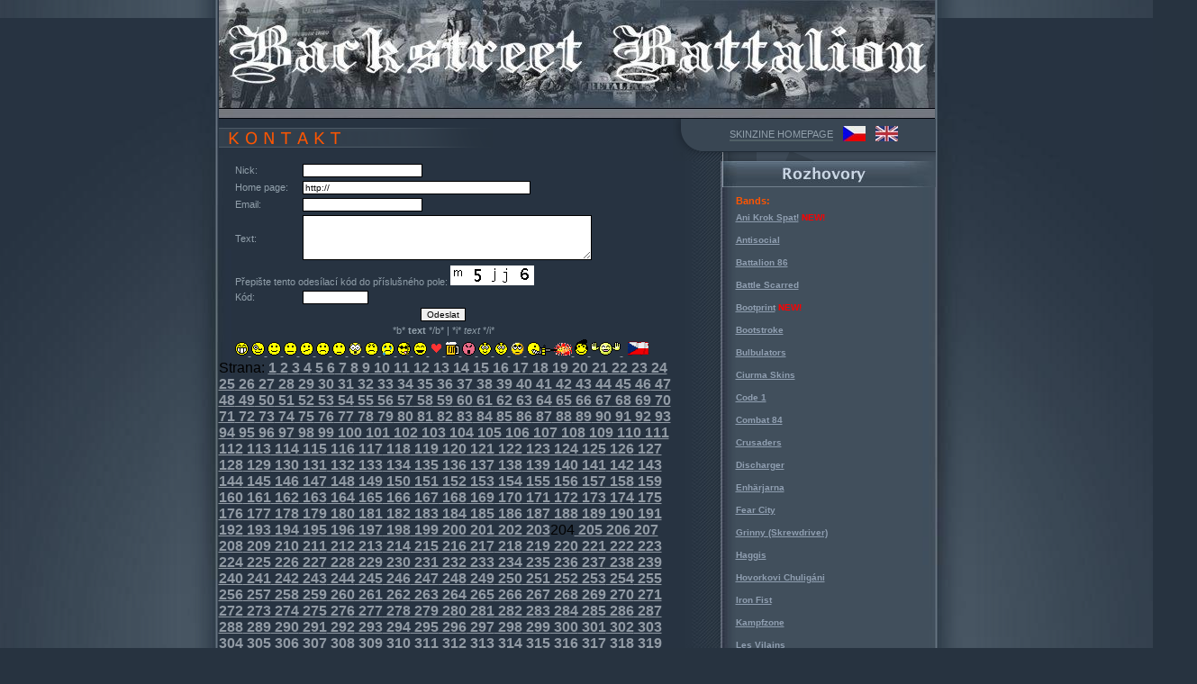

--- FILE ---
content_type: text/css
request_url: http://back.backstreetbattalion.com/styles.css
body_size: 1479
content:
body {
  margin:0;
  padding:0;
  background:#273340 url(pozadi2_3.jpg) repeat-y bottom fixed;

  /* no-repeat bottom fixed; */
  text-align:center;
  width:100%;
  height:100%;
  font-family:verdana, arial, "sans-serif";
}
h1, h2, h3, h4, h5 {
  padding:0;
  margin:0;
}

ul {
  margin:0;
  padding:0;
}
hr {
	border : none;
	background : #cad6e6;
	height : 1px;
	margin-left: 15px;
}
img {
	border: none;
}
acronym {
  cursor:help;
}
acronym:hover {
  border-bottom:2px solid #919AA4;
}
/* structural elements */
.pictureNone{
 float: none;
 text-align: center;

}
.pictureLeft{
 float: left;
 margin: 0 15px 10px 0;
}
.pictureRight{
 float: right;
 margin: 0 0 10px 15px;
}
#container {
  /*  background:url(kurnik.jpg) no-repeat;  */
  position:relative;
  margin:0 auto;
  padding:0 3px;
  width: 800px; /* 600px;*/
  text-align:left;
  voice-family: "\"}\"";
    voice-family: inherit;
    width:795px;

}
#intro {
  padding:0;

}
#pageHeader {
  background:url(hlavicka.jpg) no-repeat top left;
  height:132px;

}
#supportingText {
  position:relative;
  left:0;
  width:559px;  /* 359px;*/

}
#linkList {
  position:absolute;
  top:169px;
  right:2px;
  margin:0 0 0 559px;

  /* background:url(linkList_bg.gif) no-repeat top right;   */
}

/* intro */
#pageHeader h1, #pageHeader h2, #quickSummary p.p1 {display:none;}
#preamble {
  position:relative;
  left:0;
  width:504px;  /*304px;*/
  padding:0 45px 0 0;
  margin:0;
  font-size:11px;

}
#preamble h3 {  /*
  background:url(preamble_title.gif) no-repeat top left;
  margin:10px 0 0 0;
  text-indent:-5000px;
  height:22px;    */
}
#preamble p {
  color:#919AA4;
  margin:10px 0 15px 10px;
  padding:0;
  line-height:14px;
}
#quickSummary {
  position:absolute;
  top:132px;
  right:2px;
  background:url(quickSum_bg.gif) no-repeat top right;
  width:292px;  /*292px; */
  height:47px;
  font-size:11px;
  color:#92A0AB;
  text-align:center;
  padding:0;
  margin:0;
}
#quickSummary p {
  margin: 0px 0px 0px 0px;
}
#quickSummary a:link, #quickSummary a:active, #quickSummary a:visited {
  color:#92A0AB;
  text-decoration:none;
  border-bottom:2px solid #506067;
}
#quickSummary a:hover {
  color:#b4c2cd;
  text-decoration:none;
  border-bottom:2px solid #708089;
}

/* supportingText */
#supportingText p {
  color:#919AA4;
  margin:10px 0 15px 10px;
  padding:0;
  line-height:14px;
  font-size:11px;
}
#supportingText h3 {
  margin:10px 0 0 0;
  text-indent:-5000px;
  height:22px;
}
#explanation, #participation, #benefits, #requirements {
  padding:0 45px 0 0;
}
#explanation h3 {
 /* background:url(rozhovory.png) no-repeat top left;   */
}
#participation h3 {
  background:url(part_title.gif) no-repeat top left;
}
#benefits h3 {
  background:url(benefits_title.gif) no-repeat top left;
}
#requirements h3 {
  background:url(req_title.gif) no-repeat top left;
}
#supportingText a:link, #supportingText a:active, #supportingText a:visited {
  color:#919AA4;
  font-weight:bold;
}
#supportingText a:hover {
  color:#b3bcc6;
}
#explanation:hover, #participation:hover, #benefits:hover, #requirements:hover, #preamble:hover {
  background:url(contentHover_bg.gif) no-repeat 0 20px;
}
#footer {
  text-align:center;
  border-top:1px solid #68717A;
  padding:10px;
  background:#101C28;
  margin:0 2px 0 0;
  font-size:10px;
  font-weight:normal;
}
#footer a:link, #footer a:active, #footer a:visited {
  color:#5D6772;
}
#footer a:hover {
  color:#919AA4;
}

/* linkList */
#linkList ul {
  list-style:none;
}
.lselect {
  margin:10px 0 0 0;
  font-size:10px;
}
.lselect li {
  padding:7px 0 7px 15px;
  color:#909FB1;
}
.lselect a:link, .lselect a:active, .lselect a:visited {
  color:#909FB1;
  font-weight:bold;
}
.lselect a:hover {
  color:#f50;
}
.lselect a.c {
  font-weight:normal;
  text-decoration:none;
}
.lselect h3 {
  /* background:url(rozhovory.jpg) no-repeat top left;  selectDesign_title.gif */
  height:38px;
  text-indent:-5000px;
  width:237px;
}
#larchives h3 {
  /* background:url(historie.jpg) no-repeat top left; */
  height:29px;
  text-indent:-5000px;
  width:237px;
  margin:10px 0 0 0;
}
#larchives li {
  padding:7px 0 7px 15px;
  color:#909FB1;
  font-size:10px;
}
#larchives a:link, #larchives a:active, #larchives a:visited {
  color:#909FB1;
}
#larchives a:hover {
  color:#f50;
}
#lresources h3 {
  background:url(odkazy.jpg) no-repeat top left;
  height:29px;
  text-indent:-5000px;
  width:237px;
  margin:10px 0 0 0;

}
#lresources li {
  padding:7px 0 7px 15px;
  color:#909FB1;
  font-size:10px;
}
#lresources a:link, #lresources a:active, #lresources a:visited {
  color:#909FB1;
}
#lresources a:hover {
  color:#f50;
}

input {
font-family : Verdana, Geneva, Arial, Helvetica, sans-serif;
font-size : 10px;
color : Black;
font-style : normal;
font-weight : normal;
border : 1px solid Black;
}

textarea {
font-family : Verdana, Geneva, Arial, Helvetica, sans-serif;
font-size : 10px;
color : Black;
font-style : normal;
font-weight : normal;
border : 1px solid Black;
}
.news{
margin-left:25px;
color:#919AA4;
font-size:11px;
}
.text{
font-size:11px;
color:#92A0AB;
margin-left:15px;
}
.textH{
font-size:11px;
color:#f50;
margin-left:15px;
}
